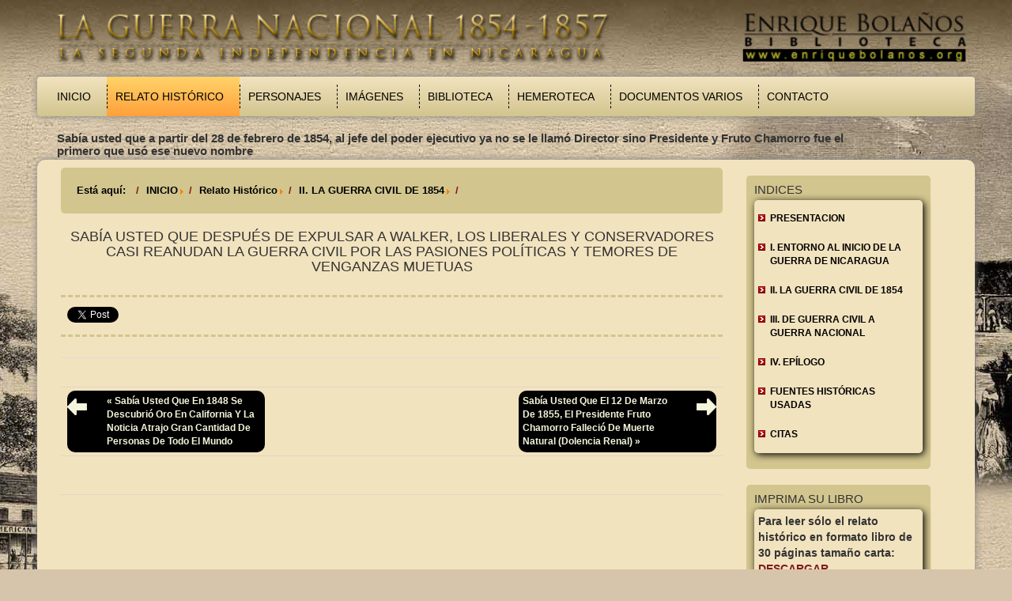

--- FILE ---
content_type: text/html; charset=utf-8
request_url: https://guerranacional.enriquebolanos.org/index.php/relato-historico/ii-la-guerra-civil-de-1854/item/771-sabia-usted-34
body_size: 7860
content:
<!DOCTYPE html>
<html prefix="og: http://ogp.me/ns#" xmlns="http://www.w3.org/1999/xhtml" xml:lang="es-es" lang="es-es">
<head>
  <script type="text/javascript" src="/templates/starwars/js/jquery.min.js"></script>
  <script language="javascript">
   $.noConflict();
  </script>
  <script async src="https://www.googletagmanager.com/gtag/js?id=UA-17593179-4"></script>
  <script>
   window.dataLayer = window.dataLayer || [];
   function gtag(){dataLayer.push(arguments);}
   gtag('js', new Date());
   gtag('config', 'UA-17593179-4');
  </script>
  <!--<script>
  (function(i,s,o,g,r,a,m){i['GoogleAnalyticsObject']=r;i[r]=i[r]||function(){
  (i[r].q=i[r].q||[]).push(arguments)},i[r].l=1*new Date();a=s.createElement(o),
  m=s.getElementsByTagName(o)[0];a.async=1;a.src=g;m.parentNode.insertBefore(a,m)
  })(window,document,'script','//www.google-analytics.com/analytics.js','ga');

  ga('create', 'UA-17593179-4', 'auto');
  ga('send', 'pageview');

</script>-->
    <base href="https://guerranacional.enriquebolanos.org/index.php/relato-historico/ii-la-guerra-civil-de-1854/item/771-sabia-usted-34" />
  <meta http-equiv="content-type" content="text/html; charset=utf-8" />
  <meta name="title" content="Sabía usted que después de expulsar a Walker, los liberales y conservadores casi reanudan la guerra civil por las pasiones políticas y temores de venganzas muetuas" />
  <meta property="og:url" content="https://guerranacional.enriquebolanos.org/index.php/relato-historico/ii-la-guerra-civil-de-1854/item/771-sabia-usted-34" />
  <meta property="og:title" content="Sabía usted que después de expulsar a Walker, los liberales y conservadores casi reanudan la guerra civil por las pasiones políticas y temores de venganzas muetuas" />
  <meta property="og:type" content="article" />
  <meta property="og:description" content=" " />
  <meta name="description" content=" " />
  <meta name="generator" content="Joomla! - Open Source Content Management" />
  <title>Sabía usted que después de expulsar a Walker, los liberales y conservadores casi reanudan la guerra civil por las pasiones políticas y temores de venganzas muetuas</title>
  <link href="https://guerranacional.enriquebolanos.org/index.php/relato-historico/ii-la-guerra-civil-de-1854/item/771-sabia-usted-34" rel="canonical" />
  <link href="/templates/starwars/favicon.ico" rel="shortcut icon" type="image/vnd.microsoft.icon" />
  <link rel="stylesheet" href="/media/system/css/modal.css" type="text/css" />
  <link rel="stylesheet" href="/components/com_k2/css/k2.css" type="text/css" />
  <link rel="stylesheet" href="/modules/mod_xpertscroller/assets/css/xpertscroller.css" type="text/css" />
  <style type="text/css">

            #txmod_107 {height: 50px;}

            #txmod_107 .items { width:20000em; }
            #txmod_107 .pane .item{width:100%; overflow:hidden; }

            .txmod_107 a.browse{ margin:0px 0px; }
            
        
  </style>
  <script src="/media/system/js/mootools-core.js" type="text/javascript"></script>
  <script src="/media/jui/js/jquery.min.js" type="text/javascript"></script>
  <script src="/media/jui/js/jquery-noconflict.js" type="text/javascript"></script>
  <script src="/media/jui/js/jquery-migrate.min.js" type="text/javascript"></script>
  <script src="/media/system/js/core.js" type="text/javascript"></script>
  <script src="/media/system/js/mootools-more.js" type="text/javascript"></script>
  <script src="/media/system/js/modal.js" type="text/javascript"></script>
  <script src="/components/com_k2/js/k2.js?v2.6.8&amp;sitepath=/" type="text/javascript"></script>
  <script src="/media/jui/js/bootstrap.min.js" type="text/javascript"></script>
  <script src="/modules/mod_xpertscroller/assets/js/xpertscroller.js" type="text/javascript"></script>
  <script src="/modules/mod_xpertscroller/assets/js/script.js" type="text/javascript"></script>
  <script type="text/javascript">

		jQuery(function($) {
			SqueezeBox.initialize({});
			SqueezeBox.assign($('a.modal').get(), {
				parse: 'rel'
			});
		});jQuery(document).ready(function(){
                jQuery('#txmod_107').scrollable({
                    vertical: false,
                    speed: 1000,
                    circular : true,
                    keyboard: false
                }).autoscroll({ autoplay: true , interval: 10000, autopause:false });
            });
        
  </script>

  <link rel="stylesheet" href="/templates/system/css/system.css" type="text/css" />
  <link rel="stylesheet" href="/templates/system/css/general.css" type="text/css" />
  <meta charset="utf-8">
  <meta name="viewport" content="width=device-width, initial-scale=1.0">
  <meta name="description" content="">
  <meta name="author" content="">
  <link href="/templates/starwars/css/bootstrap.min.css" rel="stylesheet" />
  <link href="/templates/starwars/css/swipebox.min.css" rel="stylesheet" />
  <link rel="stylesheet" href="/templates/starwars/css/template.css" type="text/css" />
<link rel="stylesheet" href="/templates/starwars/css/csspopup.css" type="text/css" />
  <link rel="shortcut icon" href="/templates/starwars/favicon.ico" />
</head>

<body>
  <div class="container" id="page">
    <div class="container" id="header">
      <div class="container" id="banner">
        <div class="row">
          <div class="col-md-12">
            		<div class="moduletable">
					

<div class="custom"  >
	<p><img src="/images/logo.png" alt="logo" width="100%" height="auto" /></p></div>
		</div>
	
          </div>
        </div>
      </div>
      <div class="container" id="menubar">
        <div class="row">
          <div class="col-md-12">
            <div class="navbar navbar-default">
              <div class="navbar-header">
                <button type="button" class="navbar-toggle" data-toggle="collapse" data-target=".navbar-collapse">
                  <span class="sr-only">Toggle navigation</span>
                  <span class="icon-bar"></span>
                  <span class="icon-bar"></span>
                  <span class="icon-bar"></span>
                </button>

              </div>
              <div class="collapse navbar-collapse navbar-ex1-collapse">
                		<div class="moduletable_menu">
					<ul class="nav menunavbar-left navbar-nav">
<li class="item-101"><a href="/" >Inicio</a></li><li class="item-107 active parent"><a href="/index.php/relato-historico" >Relato Histórico</a></li><li class="item-108"><a href="/index.php/personajes" >Personajes</a></li><li class="item-109"><a href="/index.php/imagenes" >Imágenes</a></li><li class="item-110"><a href="/index.php/biblioteca" >Biblioteca</a></li><li class="item-127 parent"><a href="/index.php/hemeroteca-new" >Hemeroteca</a></li><li class="item-112"><a href="/index.php/documentos-varios" >Documentos Varios</a></li><li class="item-113"><a href="/index.php/contacto" >Contacto</a></li></ul>
		</div>
	
                <!--<ul class="nav navbar-left navbar-nav">
                  <li class="active">
                    <a href="#">INICIO</a>
                  </li>
                  <li>
                    <a href="#">CONTACTOS</a>
                  </li>
                </ul>-->
              </div>
            </div>
          </div>
        </div>
        <div class="container" id="news">
          <div class="row">
            <div class="col-md-11">
              		<div class="moduletable">
					<!--ThemeXpert: XpertScroller module version 3.10-1-GFF3CA2D Start here-->
<div class="txmod_107  basic_h clearfix">

    

    <a class="prev browse left" style="display:none;" ></a>

    <div id="txmod_107" class="scroller">

        <div class="items">
                    <div class="pane">
                                            <div class="item">
                    <div class="padding clearfix">

                        
                                                    <h4>
                                
                                    Sabía usted que a partir del 28 de febrero de 1854, al jefe del poder ejecutivo ya no se le llamó Director sino Presidente y Fruto Chamorro fue el primero que usó ese nuevo nombre
                                                            </h4>
                        
                                                
                        
                                            </div>
                </div>
                                        </div>
                    <div class="pane">
                                            <div class="item">
                    <div class="padding clearfix">

                        
                                                    <h4>
                                
                                    Sabía usted que a mediados del siglo 19 Estados Unidos apareció como potencia comercial rival de Inglaterra
                                                            </h4>
                        
                                                
                        
                                            </div>
                </div>
                                        </div>
                    <div class="pane">
                                            <div class="item">
                    <div class="padding clearfix">

                        
                                                    <h4>
                                
                                    Sabía usted que después de la expulsión de Walker, Costa Rica se quedó con el río San Juan de Nicaragua, el Castillo de la Concepción y los vapores y hubo declaratoria de guerra para recuperarlos
                                                            </h4>
                        
                                                
                        
                                            </div>
                </div>
                                        </div>
                </div>
    </div>
    <a class="next browse left" style="display:none;" ></a>
</div>
<!--ThemeXpert: XpertScroller module version 3.10-1-GFF3CA2D End Here-->
		</div>
	
            </div>
          </div>
        </div>

      </div>
    </div>
    <div class="container" id="body">
      <div class="container" id="content">
        <div class="row">
          <div class="col-md-9">
            		<div class="moduletable">
					
<ul class="breadcrumb">
	<li class="active">Está aquí: &#160;</li><li><a href="/" class="pathway">INICIO</a><span class="divider"><img src="/media/system/images/arrow.png" alt="" /></span></li><li><a href="/index.php/relato-historico" class="pathway">Relato Histórico</a><span class="divider"><img src="/media/system/images/arrow.png" alt="" /></span></li><li><a href="/index.php/relato-historico/ii-la-guerra-civil-de-1854" class="pathway">II. LA GUERRA CIVIL DE 1854</a><span class="divider"><img src="/media/system/images/arrow.png" alt="" /></span></li><li class="active"><span></span></li></ul>
		</div>
	
            <!--<div class="page-header">
                <h1>  - Sabía usted que después de expulsar a Walker, los liberales y conservadores casi reanudan la guerra civil por las pasiones políticas y temores de venganzas muetuas</h1>
</div>-->



<!-- Start K2 Item Layout -->
<span id="startOfPageId771"></span>

<div id="k2Container" class="itemView">

	<!-- Plugins: BeforeDisplay -->
	
	<!-- K2 Plugins: K2BeforeDisplay -->
	
	<div class="itemHeader">

				<!-- Date created -->
		<!--<span class="itemDateCreated">
			Jueves, 17 Julio 2014 00:00		</span>-->
		
	  	  <!-- Item title -->
	  <h1 class="itemTitle">
			
	  	Sabía usted que después de expulsar a Walker, los liberales y conservadores casi reanudan la guerra civil por las pasiones políticas y temores de venganzas muetuas
	  	
	  </h1>
	  
				<!-- Item Author -->
                <!--
		<span class="itemAuthor">
			Written by&nbsp;
						<a rel="author" href="/index.php/relato-historico/ii-la-guerra-civil-de-1854/itemlist/user/0-2026-01-22-05-40-07"></a>
					</span>-->
		
  </div>

  <!-- Plugins: AfterDisplayTitle -->
  
  <!-- K2 Plugins: K2AfterDisplayTitle -->
  
	  <div class="itemToolbar" style="float:left;width:100%;">
		<ul style="float:left;width:100%;">
			 		<li style="float:left;width:100%;">
        	<!-- Social sharing -->
        	<div class="itemSocialSharing">

                                <!-- Twitter Button -->
                <div class="itemTwitterButton">
                        <a href="https://twitter.com/share" class="twitter-share-button" data-count="horizontal">
                                Tweet                        </a>
                        <script type="text/javascript" src="//platform.twitter.com/widgets.js"></script>
                </div>
                
                                <!-- Facebook Button -->
                <div class="itemFacebookButton">
                        <div id="fb-root"></div>
                        <script type="text/javascript">
                                (function(d, s, id) {
                                  var js, fjs = d.getElementsByTagName(s)[0];
                                  if (d.getElementById(id)) return;
                                  js = d.createElement(s); js.id = id;
                                  js.src = "//connect.facebook.net/en_US/all.js#xfbml=1";
                                  fjs.parentNode.insertBefore(js, fjs);
                                }(document, 'script', 'facebook-jssdk'));
                        </script>
                        <div class="fb-like" data-send="false" data-width="200" data-show-faces="true"></div>
                </div>
                
                                <!-- Google +1 Button -->
                <div class="itemGooglePlusOneButton">
                        <g:plusone annotation="inline" width="120"></g:plusone>
                        <script type="text/javascript">
                          (function() {
                                window.___gcfg = {lang: 'en'}; // Define button default language here
                            var po = document.createElement('script'); po.type = 'text/javascript'; po.async = true;
                            po.src = 'https://apis.google.com/js/plusone.js';
                            var s = document.getElementsByTagName('script')[0]; s.parentNode.insertBefore(po, s);
                          })();
                        </script>
                </div>
                
                <div class="clr"></div>
        	</div>
		</li>
        							<!-- Font Resizer -->
			<!--<li>
				<span class="itemTextResizerTitle">font size</span>
				<a href="#" id="fontDecrease">
					<span>decrease font size</span>
					<img src="/components/com_k2/images/system/blank.gif" alt="decrease font size" />
				</a>
				<a href="#" id="fontIncrease">
					<span>increase font size</span>
					<img src="/components/com_k2/images/system/blank.gif" alt="increase font size" />
				</a>
			</li>-->
			
						<!-- Print Button -->
			<!--<li>
				<a class="itemPrintLink" rel="nofollow" href="/index.php/relato-historico/ii-la-guerra-civil-de-1854/item/771-sabia-usted-34?tmpl=component&amp;print=1" onclick="window.open(this.href,'printWindow','width=900,height=600,location=no,menubar=no,resizable=yes,scrollbars=yes'); return false;">
					<span>Print</span>
				</a>
			</li>-->
			
						<!-- Email Button -->
			<!--<li>
				<a class="itemEmailLink" rel="nofollow" href="/index.php/component/mailto/?tmpl=component&amp;template=starwars&amp;link=372bc7bf3c402de5b525f86b6d9f4a1fc544604d" onclick="window.open(this.href,'emailWindow','width=400,height=350,location=no,menubar=no,resizable=no,scrollbars=no'); return false;">
					<span>Email</span>
				</a>
			</li>-->
			
			
			
			
					</ul>
		<div class="clr"></div>
  </div>
	
		<!-- Item Rating -->
	<!--<div class="itemRatingBlock">
		<span>Rate this item</span>
		<div class="itemRatingForm">
			<ul class="itemRatingList">
				<li class="itemCurrentRating" id="itemCurrentRating771" style="width:0%;"></li>
				<li><a href="#" data-id="771" title="1 star out of 5" class="one-star">1</a></li>
				<li><a href="#" data-id="771" title="2 stars out of 5" class="two-stars">2</a></li>
				<li><a href="#" data-id="771" title="3 stars out of 5" class="three-stars">3</a></li>
				<li><a href="#" data-id="771" title="4 stars out of 5" class="four-stars">4</a></li>
				<li><a href="#" data-id="771" title="5 stars out of 5" class="five-stars">5</a></li>
			</ul>
			<div id="itemRatingLog771" class="itemRatingLog">(0 votes)</div>
			<div class="clr"></div>
		</div>
		<div class="clr"></div>
	</div>-->
	
  <div class="itemBody">

	  <!-- Plugins: BeforeDisplayContent -->
	  
	  <!-- K2 Plugins: K2BeforeDisplayContent -->
	  
	  
	  	  <!-- Item text -->
	  <div class="itemFullText">
	  		  </div>
	  
		<div class="clr"></div>

	  
				<div class="itemContentFooter">

						<!-- Item Hits -->
			<!--<span class="itemHits">
				Read <b>25825</b> times			</span>-->
			
						<!-- Item date modified -->
			<span class="itemDateModified">
				 			</span>
			
			<div class="clr"></div>
		</div>
		
	  <!-- Plugins: AfterDisplayContent -->
	  
	  <!-- K2 Plugins: K2AfterDisplayContent -->
	  
	  <div class="clr"></div>
  </div>

    <div class="itemLinks">

				<!-- Item category -->
		<!--<div class="itemCategory">
			<span>Published in</span>
			<a href="/index.php/relato-historico/ii-la-guerra-civil-de-1854/itemlist/category/43-noticias">Noticias</a>
		</div>-->
		
	  
	  
		<div class="clr"></div>
  </div>
  
    <!-- Author Block -->
  <div class="itemAuthorBlock" style="display:none;">

  	  	<img class="itemAuthorAvatar" src="/components/com_k2/images/placeholder/user.png" alt="" />
  	
    <div class="itemAuthorDetails">
      <h3 class="itemAuthorName">
      	<a rel="author" href="/index.php/relato-historico/ii-la-guerra-civil-de-1854/itemlist/user/0-2026-01-22-05-40-07"></a>
      </h3>

      
      
      
			<div class="clr"></div>

			<!-- K2 Plugins: K2UserDisplay -->
			
    </div>
    <div class="clr"></div>
  </div>
  
    <!-- Latest items from author -->
	<!--<div class="itemAuthorLatest">
		<h3>Latest from </h3>
		<ul>
						<li class="even">
				<a href="/index.php/relato-historico/ii-la-guerra-civil-de-1854/item/806-sabia-usted-69">Sabía usted que desde mediados del siglo 19 Estados Unidos necesitaba un canal por el Istmo Centroamericano para mejor comerciar con la India, China y otros lugares de Asia</a>
			</li>
						<li class="odd">
				<a href="/index.php/relato-historico/ii-la-guerra-civil-de-1854/item/805-sabia-usted-68">Sabía usted que William Walker toma posesión de la Presidencia el sábado 12 de julio de 1856 y quedan el Presidente Patricio Rivas y Walker disputando la legitimidad</a>
			</li>
						<li class="even">
				<a href="/index.php/relato-historico/ii-la-guerra-civil-de-1854/item/804-sabia-usted-67">Sabía usted que calandraca significa gorgojo y timbuco significa panzón, gordo</a>
			</li>
						<li class="odd">
				<a href="/index.php/relato-historico/ii-la-guerra-civil-de-1854/item/803-sabia-usted-66">Sabía usted que el 11 de diciembre (1856) el Gral. filibustero Henningsen, sitiado en Granada,  destazó su propio caballo y el penúltimo perro del campamento para comérselos. </a>
			</li>
						<li class="even">
				<a href="/index.php/relato-historico/ii-la-guerra-civil-de-1854/item/802-sabia-usted-65">Sabía usted que los conservadores primero se llamaron serviles, después timbucos y después legitimistas</a>
			</li>
					</ul>
		<div class="clr"></div>
	</div>-->
	
	
  
	<div class="clr"></div>

  
  
    <!-- Item navigation -->
  <div class="itemNavigation">
  	<span class="itemNavigationTitle"></span>

				<a class="itemPrevious" href="/index.php/relato-historico/ii-la-guerra-civil-de-1854/item/768-sabia-usted-31">
			&laquo; Sabía usted que en 1848 se descubrió oro en California y la noticia atrajo gran cantidad de personas de todo el mundo		</a>
		
				
				<a class="itemNext" href="/index.php/relato-historico/ii-la-guerra-civil-de-1854/item/772-sabia-usted-35">
			Sabía usted que el 12 de marzo de 1855, el Presidente Fruto Chamorro falleció de muerte natural (dolencia renal) &raquo;
		</a>
		
  </div>
  
  <!-- Plugins: AfterDisplay -->
  
  <!-- K2 Plugins: K2AfterDisplay -->
  
  
 
		<!--<div class="itemBackToTop">
		<a class="k2Anchor" href="/index.php/relato-historico/ii-la-guerra-civil-de-1854/item/771-sabia-usted-34#startOfPageId771">
					</a>
	</div>-->
	
	<div class="clr"></div>
</div>
<!-- End K2 Item Layout -->

<!-- JoomlaWorks "K2" (v2.6.8) | Learn more about K2 at http://getk2.org -->


            
          </div>
          <div class="col-md-3">
                        <div class="sidebar-shell">
              		<div class="moduletable">
					<h3>INDICES</h3>
					<ul class="nav menu">
<li class="item-125"><a href="/index.php/relato-historico/introduccion" >Presentacion</a></li><li class="item-128 deeper parent"><a href="/index.php/relato-historico/i-entorno-al-inicio-de-la-guerra-de-nicaragua" >I. ENTORNO AL INICIO DE LA GUERRA DE NICARAGUA</a><ul class="nav-child unstyled small"><li class="item-129"><a href="#inglaterra" >inglaterra</a></li><li class="item-130"><a href="#estados_unidos" >Estados Unidos</a></li><li class="item-131"><a href="#costa_rica" >Costa Rica</a></li><li class="item-132"><a href="#nicaragua" >Nicaragua</a></li></ul></li><li class="item-133 current"><a href="/index.php/relato-historico/ii-la-guerra-civil-de-1854" >II. LA GUERRA CIVIL DE 1854</a></li><li class="item-134"><a href="/index.php/relato-historico/iii-de-guerra-civil-a-guerra-nacional" >III. DE GUERRA CIVIL A GUERRA NACIONAL </a></li><li class="item-135"><a href="/index.php/relato-historico/iv-epilogo" >IV. EPÍLOGO</a></li><li class="item-136"><a href="/index.php/relato-historico/fuentes-historicas-usadas" >FUENTES HISTÓRICAS USADAS</a></li><li class="item-137"><a href="/index.php/relato-historico/citas" >CITAS</a></li></ul>
		</div>
	
              <!--<h2>Índices</h2>
              <div class="inside-shell">
              </div>-->
            </div>
                                    <div class="sidebar-shell">
              		<div class="moduletablemenulist">
					<h3>Imprima su Libro</h3>
					

<div class="custommenulist"  >
	<ul>
<li>
<p><strong>Para leer sólo el relato histórico en formato libro de 30 páginas tamaño carta: </strong><a style="color:#7F1A1A;text-transform:uppercase;font-weight:bold;" href="/images/Narracion_GuerraNacional.pdf" target="_blank">Descargar</a></p>
</li>
</ul></div>
		</div>
	
              <!--<h2>Imprima su Libro</h2>
              <div class="inside-shell">
              </div>-->
            </div>
	                            <div class="sidebar-shell" style="margin-bottom:20px;">
              		<div class="moduletablemenulist">
					<h3>Cronologia</h3>
					 
<div id="k2ModuleBox104" class="k2ArchivesBlock menulist">
 
         
        <div id="k2-archive-heading">
                <ul>
                                        <li><h4>1857</h4><ul>
                                                                        <li>
                                                <a href="/index.php/relato-historico/itemlist/date/1857/5?catid=22">
                                                        May                                                        (1)                                                </a>
                                        </li>
                                                                        <li>
                                                <a href="/index.php/relato-historico/itemlist/date/1857/4?catid=22">
                                                        April                                                        (1)                                                </a>
                                        </li>
                                                                        <li>
                                                <a href="/index.php/relato-historico/itemlist/date/1857/3?catid=22">
                                                        March                                                        (1)                                                </a>
                                        </li>
                                                                        <li>
                                                <a href="/index.php/relato-historico/itemlist/date/1857/2?catid=22">
                                                        February                                                        (1)                                                </a>
                                        </li>
                                                                        <li>
                                                <a href="/index.php/relato-historico/itemlist/date/1857/1?catid=22">
                                                        January                                                        (1)                                                </a>
                                        </li>
                                			  </ul>
                         </li>
                                        <li><h4>1856</h4><ul>
                                                                        <li>
                                                <a href="/index.php/relato-historico/itemlist/date/1856/12?catid=22">
                                                        December                                                        (1)                                                </a>
                                        </li>
                                                                        <li>
                                                <a href="/index.php/relato-historico/itemlist/date/1856/11?catid=22">
                                                        November                                                        (1)                                                </a>
                                        </li>
                                                                        <li>
                                                <a href="/index.php/relato-historico/itemlist/date/1856/10?catid=22">
                                                        October                                                        (1)                                                </a>
                                        </li>
                                                                        <li>
                                                <a href="/index.php/relato-historico/itemlist/date/1856/9?catid=22">
                                                        September                                                        (1)                                                </a>
                                        </li>
                                                                        <li>
                                                <a href="/index.php/relato-historico/itemlist/date/1856/8?catid=22">
                                                        August                                                        (1)                                                </a>
                                        </li>
                                                                        <li>
                                                <a href="/index.php/relato-historico/itemlist/date/1856/7?catid=22">
                                                        July                                                        (1)                                                </a>
                                        </li>
                                                                        <li>
                                                <a href="/index.php/relato-historico/itemlist/date/1856/6?catid=22">
                                                        June                                                        (1)                                                </a>
                                        </li>
                                                                        <li>
                                                <a href="/index.php/relato-historico/itemlist/date/1856/5?catid=22">
                                                        May                                                        (1)                                                </a>
                                        </li>
                                                                        <li>
                                                <a href="/index.php/relato-historico/itemlist/date/1856/4?catid=22">
                                                        April                                                        (1)                                                </a>
                                        </li>
                                                                        <li>
                                                <a href="/index.php/relato-historico/itemlist/date/1856/3?catid=22">
                                                        March                                                        (1)                                                </a>
                                        </li>
                                                                        <li>
                                                <a href="/index.php/relato-historico/itemlist/date/1856/2?catid=22">
                                                        February                                                        (1)                                                </a>
                                        </li>
                                			  </ul>
                         </li>
                                        <li><h4>1855</h4><ul>
                                                                        <li>
                                                <a href="/index.php/relato-historico/itemlist/date/1855/11?catid=22">
                                                        November                                                        (1)                                                </a>
                                        </li>
                                                                        <li>
                                                <a href="/index.php/relato-historico/itemlist/date/1855/10?catid=22">
                                                        October                                                        (1)                                                </a>
                                        </li>
                                                                        <li>
                                                <a href="/index.php/relato-historico/itemlist/date/1855/9?catid=22">
                                                        September                                                        (1)                                                </a>
                                        </li>
                                                                        <li>
                                                <a href="/index.php/relato-historico/itemlist/date/1855/8?catid=22">
                                                        August                                                        (1)                                                </a>
                                        </li>
                                                                        <li>
                                                <a href="/index.php/relato-historico/itemlist/date/1855/7?catid=22">
                                                        July                                                        (1)                                                </a>
                                        </li>
                                                                        <li>
                                                <a href="/index.php/relato-historico/itemlist/date/1855/6?catid=22">
                                                        June                                                        (1)                                                </a>
                                        </li>
                                                                        <li>
                                                <a href="/index.php/relato-historico/itemlist/date/1855/5?catid=22">
                                                        May                                                        (1)                                                </a>
                                        </li>
                                                                        <li>
                                                <a href="/index.php/relato-historico/itemlist/date/1855/3?catid=22">
                                                        March                                                        (1)                                                </a>
                                        </li>
                                                                        <li>
                                                <a href="/index.php/relato-historico/itemlist/date/1855/2?catid=22">
                                                        February                                                        (1)                                                </a>
                                        </li>
                                                                        <li>
                                                <a href="/index.php/relato-historico/itemlist/date/1855/1?catid=22">
                                                        January                                                        (1)                                                </a>
                                        </li>
                                			  </ul>
                         </li>
                               </ul>
        </div>
</div>
		</div>
	
              <!--<h2>Cronología</h2>
              <div class="inside-shell">
              </div>-->
            </div>
                      </div>
        </div>
      </div>
      <div class="container" id="foot">
        <div class="row">
          <div class="col-md-12">
            <div class="sidebar-shell">
             		<div class="moduletable">
					<ul class="nav menu">
<li class="item-101"><a href="/" >Inicio</a></li><li class="item-107 active parent"><a href="/index.php/relato-historico" >Relato Histórico</a></li><li class="item-108"><a href="/index.php/personajes" >Personajes</a></li><li class="item-109"><a href="/index.php/imagenes" >Imágenes</a></li><li class="item-110"><a href="/index.php/biblioteca" >Biblioteca</a></li><li class="item-127 parent"><a href="/index.php/hemeroteca-new" >Hemeroteca</a></li><li class="item-112"><a href="/index.php/documentos-varios" >Documentos Varios</a></li><li class="item-113"><a href="/index.php/contacto" >Contacto</a></li></ul>
		</div>
			<div class="moduletable">
					

<div class="custom"  >
	<p><a id="scrollToTop" style="display: none;" title="Go to Top" href="javascript:;" rel="nofollow"><img title="Go to Top" src="/images/goback.png" alt="goback" /></a></p></div>
		</div>
			<div class="moduletable">
					

<div class="custom"  >
	<div style="float: left;">
<p><strong>Todos los Derechos Reservados © 2014. Fundación Enrique Bolaños.</strong></p>
</div>
<div style="float: right;"><strong>Auspiciado por: &nbsp; <img src="/images/bandera_alemana.jpg" alt="bandera alemana" />&nbsp; Embajada de Alemania en Nicaragua.</strong></div></div>
		</div>
	
            </div>
          </div>
        </div>
      </div>
    </div>
  </div>

  <!-- Recorrido Virtual -->
 <div id="capaPopUp"></div>
    <div id="popUpDiv">
        <div id="capaContent">
            <div>
         <table width="800" border="0" cellspacing="0" cellpadding="0">
  <tr>
    <td><object id="FlashID2" classid="clsid:D27CDB6E-AE6D-11cf-96B8-444553540000" width="800" height="500">
      <param name="movie" value="/Recorrido_Low/Vista_Estatua_Low.swf" />
      <param name="quality" value="high" />
      <param name="wmode" value="opaque" />
      <param name="swfversion" value="6.0.65.0" />
      <!-- This param tag prompts users with Flash Player 6.0 r65 and higher to download the latest version of Flash Player. Delete it if you don't want users to see the prompt. -->
      <param name="expressinstall" value="Scripts/expressInstall.swf" />
      <!-- Next object tag is for non-IE browsers. So hide it from IE using IECC. -->
      <!--[if !IE]>-->
      <object type="application/x-shockwave-flash" data="/Recorrido_Low/Vista_Estatua_Low.swf" width="800" height="500">
        <!--<![endif]-->
        <param name="quality" value="high" />
        <param name="wmode" value="opaque" />
        <param name="swfversion" value="6.0.65.0" />
        <param name="expressinstall" value="Scripts/expressInstall.swf" />
        <!-- The browser displays the following alternative content for users with Flash Player 6.0 and older. -->
        <div>
          <h4>Content on this page requires a newer version of Adobe Flash Player.</h4>
          <p><a href="https://get.adobe.com/flashplayer/"><img src="https://www.adobe.com/images/shared/download_buttons/get_flash_player.gif" alt="Get Adobe Flash player" width="112" height="33" /></a></p>
        </div>
        <!--[if !IE]>-->
      </object>
      <!--<![endif]-->
    </object></td>
  </tr>
  <tr>
    <td>&nbsp;</td>
  </tr>
  <tr>
    <td align="center"><a href="javascript:void(0);" title="Cerrar" id="cerrar">Cerrar</a></td>
  </tr>
</table>
</div>
  <script type="text/javascript" src="/templates/starwars/js/bootstrap.min.js"></script>
  <script type="text/javascript" src="/templates/starwars/js/swipebox.min.js"></script>
  <script type="text/javascript" src="/templates/starwars/js/template.js"></script>
  <script type="text/javascript" src="/templates/starwars/js/jquery.scrolltop.js"></script>
  <script type="text/javascript" src="/templates/starwars/js/boxover.js"></script>
<script type="text/javascript" src="/templates/starwars/js/csspopup.js"></script>
<script type="text/javascript" src="/templates/starwars/js/swfobject_modified.js"></script>
 <script type="text/javascript">
  <!--
   swfobject.registerObject("FlashID2");
  //-->
 </script>
</body>
</html>


--- FILE ---
content_type: text/html; charset=utf-8
request_url: https://accounts.google.com/o/oauth2/postmessageRelay?parent=https%3A%2F%2Fguerranacional.enriquebolanos.org&jsh=m%3B%2F_%2Fscs%2Fabc-static%2F_%2Fjs%2Fk%3Dgapi.lb.en.2kN9-TZiXrM.O%2Fd%3D1%2Frs%3DAHpOoo_B4hu0FeWRuWHfxnZ3V0WubwN7Qw%2Fm%3D__features__
body_size: 162
content:
<!DOCTYPE html><html><head><title></title><meta http-equiv="content-type" content="text/html; charset=utf-8"><meta http-equiv="X-UA-Compatible" content="IE=edge"><meta name="viewport" content="width=device-width, initial-scale=1, minimum-scale=1, maximum-scale=1, user-scalable=0"><script src='https://ssl.gstatic.com/accounts/o/2580342461-postmessagerelay.js' nonce="4FdkFNpJFODcINoY6yYb9A"></script></head><body><script type="text/javascript" src="https://apis.google.com/js/rpc:shindig_random.js?onload=init" nonce="4FdkFNpJFODcINoY6yYb9A"></script></body></html>